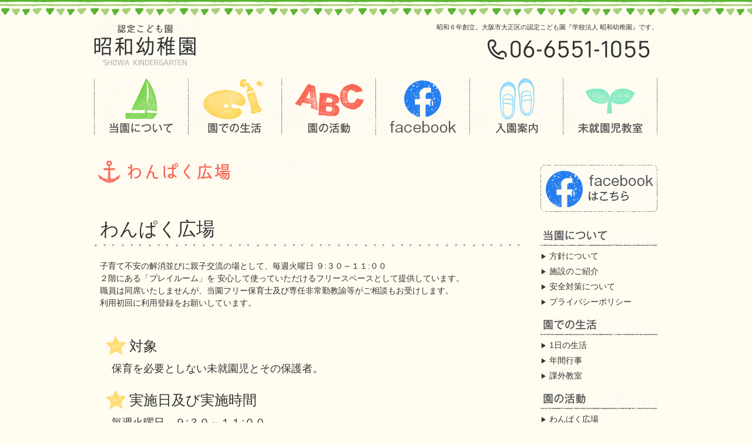

--- FILE ---
content_type: text/html
request_url: http://www.showa.ed.jp/activity/
body_size: 3680
content:
<!DOCTYPE HTML>
<html lang="ja">
<head>
<meta charset="utf-8">
<title>わんぱく広場｜学校法人 昭和幼稚園</title>
<meta name="description" content="昭和幼稚園のわんぱく広場についてご紹介します。" />
<meta name="keywords" content="大正区,泉尾,幼稚園,認定こども園,延長保育" />
<meta name="viewport" content="width=device-width,initial-sale=1.0">
<link rel="stylesheet" href="../css/normalize.css">
<link rel="stylesheet" href="../css/style.css">
<link rel="stylesheet" href="../css/page.css">
<link rel="stylesheet" href="../css/table.css">
<link rel="stylesheet" href="../css/slicknav.css" />
<script src="http://ajax.googleapis.com/ajax/libs/jquery/1.11.3/jquery.min.js"></script>
<script src="../js/smoothScroll.js"></script>
<!--[if lt IE 9]>
<script src="http://css3-mediaqueries-js.googlecode.com/svn/trunk/css3-mediaqueries.js"></script>
<![endif]-->
<script>
//page-top
$(document).ready(function(){
	$(".gotop").hide();
	$(window).on("scroll", function() {

		if ($(this).scrollTop() > 100) {
				$('.gotop').slideDown("fast");
		} else {
				$('.gotop').slideUp("fast");
		}
		scrollHeight = $(document).height(); 
		scrollPosition = $(window).height() + $(window).scrollTop(); 
		footHeight = $("footer").innerHeight();
						 
		if ( scrollHeight - scrollPosition  <= footHeight ) {
				$(".gotop").css({
						"position":"absolute",
						"bottom": footHeight
				});
		} else {
				$(".gotop").css({
						"position":"fixed",
						"bottom": "0px"
				});
		}
});
$('.gotop a').click(function () {
		$('body,html').animate({
		scrollTop: 0
		}, 500);
		return false;
 });
});
</script>
<script src="../js/jquery.slicknav.js"></script>
<script>
$(document).ready(function(){
	$('#menu').slicknav();
});
</script>

</head>

<body>

<header>
 <div id="head">
  <div class="head_in">
   <a href="../"><img src="../images/logo.jpg" alt="認定こども園　昭和幼稚園" class="logo"></a>
   
   <div class="head_right clearfix">
    <h1>昭和６年創立。大阪市大正区の認定こども園『学校法人 昭和幼稚園』です。</h1>
	   <img src="../images/head_mail.jpg" alt="メールでのお問い合わせ">
    <a href="tel:0665511055"><img src="../images/head_tel.jpg" alt="TEL:06-6551-1055"></a>
    
   </div>
  
 <nav>

<!-- PC用ナビ -->
<ul id="dropmenu" class="pc clearfix">
  <li><a href="../about"><img src="../images/nav01.jpg" alt="当園について"></a>
   <ul>
    <li><a href="../about">方針について</a></li>
    <li><a href="facility.html">施設のご紹介</a></li>
    <li><a href="safety.html">安全対策について</a></li>
    <li><a href="privacy.html">プライバシーポリシー</a></li>
   </ul>
  </li>
  <li><a href="../life"><img src="../images/nav02.jpg" alt="園での生活"></a>
   <ul>
    <li><a href="../life">1日の生活</a></li>
    <li><a href="../life/month.html">年間行事</a></li>
    <li><a href="../life/lesson.html">課外教室</a></li>
   </ul>
  </li>
  <li><a href="../activity"><img src="../images/nav03.jpg" alt="園の活動"></a>
   <ul>
    <li><a href="../activity">わんぱく広場</a></li>
    <li><a href="../activity/counseling.html">キンダーカウンセリング</a></li>
   </ul>
  </li>
  <li><a href="https://www.facebook.com/profile.php?id=100067812736574/" target="_blank"><img src="../images/nav07.jpg" alt="facebook"></a></li>
  
<li><a href="../info/index.html"><img src="../images/nav05.jpg" alt="入園案内"></a>
   <ul> <li><a href="../info/r04.html">令和4年度 募集要項</a></li>
	   <li><a href="../info/r05.html">令和5年度 募集要項</a></li>
   </ul>
  </li>
  <li><a href="../medaka"><img src="../images/nav06.jpg" alt="未就園児教室"></a></li>
</ul>

<!-- スマホ用ナビ -->
<ul id="menu" class="mob clearfix">
  <li><a href="../">ホーム</a></li>
  <li>当園について</li>
   <ul>
    <li><a href="../about">方針について</a></li>
    <li><a href="facility.html">施設のご紹介</a></li>
    <li><a href="safety.html">安全対策について</a></li>
    <li><a href="privacy.html">プライバシーポリシー</a></li>
   </ul>
  <li>園での生活</li>
   <ul>
    <li><a href="../life">1日の生活</a></li>
    <li><a href="../life/month.html">年間行事</a></li>
    <li><a href="../life/lesson.html">課外教室</a></li>
   </ul>
  <li>園の活動</li>
   <ul>
    <li><a href="../activity">わんぱく広場</a></li>
    <li><a href="../activity/counseling.html">キンダーカウンセリング</a></li>
   </ul>
  <li><a href="https://www.facebook.com/profile.php?id=100067812736574/" target="_blank">facebook</a></li>
  <li>入園案内</li><ul> <li><a href="../info/r04.html">令和4年度 募集要項</a></li>
	   <li><a href="../info/r05.html">令和5年度 募集要項</a></li>
   </ul>
  <li><a href="../medaka">未就園児教室</a></li>
</ul>

</nav>

  </div><!-- head_in -->
 </div>
</header>


<div id="contents" class="clearfix">

 <div id="main">

  <h2><img src="images/title1.jpg" alt="わんぱく広場"></h2>
  
  <section>
  <div class="box">
   <h3>わんぱく広場</h3>
   <p>子育て不安の解消並びに親子交流の場として、毎週火曜日 ９:３０～１１:００ <br>
   ２階にある「プレイルーム」を 安心して使っていただけるフリースペースとして提供しています。<br>
   職員は同席いたしませんが、当園フリー保育士及び専任非常勤教諭等がご相談もお受けします。<br>
	  利用初回に利用登録をお願いしています。</p>
   
   <div class="hiroba">
    <h4>対象</h4>
    <p>保育を必要としない未就園児とその保護者。</p>
    <h4>実施日及び実施時間</h4>
    <p>毎週火曜日　９:３０～１１:００<br>
      <small>※祝日・長期休業中を除く、園行事により実施できない日も有ります。<br>
        　日程などは園にお尋ね下さい。</small></p>
    <h4>利用料</h4>
    <p>無料です。</p>
   </div>
    
  </div>
  </section>
    
  <div class="boshu clearfix">
   <div class="boshu_left">
    <p class="pt30">お問い合わせはこちら。<br>
    <span class="green">学校法人　昭和幼稚園</span><br>
    大阪市大正区泉尾1丁目37番1号<br>
    <span class="txt18">TEL：06-6551-1055<br>
    FAX：06-6551-1075</span><br>
    <span class="green_s">※利用登録書は昭和幼稚園にあります。</span></p>
   </div>
   <div class="boshu_right">
    <img src="images/domino.jpg">
   </div>
  </div>    

  
 </div><!-- main -->
 
 
 <div id="side" class="pc">
  <a href="https://www.facebook.com/profile.php?id=100067812736574" target="_blank"><img src="../images/side_facebook.jpg" alt="facebookはこちら"></a>
  
  <ul class="side_nav">
   <li class="side_title"><img src="../images/side_about.jpg" alt="当園について"></li>
    <ul>
     <li><a href="../about/"><small>▶</small> 方針について</a></li>
     <li><a href="../about/facility.html"><small>▶</small> 施設のご紹介</a></li>
     <li><a href="../about/safety.html"><small>▶</small> 安全対策について</a></li>
     <li><a href="../about/privacy.html"><small>▶</small> プライバシーポリシー</a></li>
    </ul>
   <li class="side_title"><img src="../images/side_life.jpg" alt="園での生活"></li>
    <ul>
     <li><a href="../life/"><small>▶</small> 1日の生活</a></li>
     <li><a href="../life/month.html"><small>▶</small> 年間行事</a></li>
     <li><a href="../life/lesson.html"><small>▶</small> 課外教室</a></li>
    </ul>
   <li class="side_title"><img src="../images/side_activity.jpg" alt="園の活動"></li>
    <ul>
     <li><a href="../activity/"><small>▶</small> わんぱく広場</a></li>
     <li><a href="../activity/counseling.html"><small>▶</small> キンダーカウンセリング</a></li>
    </ul>
   <li class="side_title"><img src="../images/side_info.jpg" alt="入園案内"></li>
    <ul>
      
   <li><a href="../info/r04.html"><small>▶</small> 令和4年度 募集要項</a>  </li>
	  <li><a href="../info/r05.html"><small>▶</small> 令和5年度 募集要項</a></li>
    </ul>
   <li class="side_title"><img src="../images/side_medaka.jpg" alt="未就園児教室"></li>
    <ul>
     <li><a href="../medaka/"><small>▶</small> めだか教室</a></li>
    </ul>
  </ul> <a href="../images/hyouka_r05.pdf" target="_blank"><img src="../images/side_bunner1_r05.jpg" alt="令和５年度学校評価公表財務情報・事業報告書"></a>
	  <a href="../images/hyouka_r06.pdf" target="_blank"><img src="../images/side_bunner1_r06.jpg" alt="令和６年度学校評価公表財務情報・事業報告書"></a>
  
  <a href="../images/juyo_r07.pdf" target="_blank"><img src="../images/side_bunner2_r07.jpg" alt="重要事項説明書"></a>
	<a href="../images/juyo_r08.pdf" target="_blank"><img src="../images/side_bunner2_r08.jpg" alt="重要事項説明書"></a>
  <div class="side_info">
   <img src="../images/side_gaikan.jpg" alt="昭和幼稚園">
   <div class="side_infoin">
    <h4>昭和幼稚園</h4>
    <p>〒551-0031<br>
    大阪市大正区泉尾1丁目37番1号<br>
    <a href="">＞MAPはこちら</a></p>
    <a href="tel:0665511055"><img src="../images/side_tel.jpg" alt="TEL:06-6551-1055" class="mb05"></a>
    <!--<a href="mailto:info@showa.ed.jp"><img src="../images/side_mail.jpg" alt="メールでのお問い合わせ"></a>-->
   </div>
  </div>
 
 </div> 
 
<p class="gotop">
    <a href="#">
    <img src="../images/pagetop.png" alt="ページトップへ戻る">
    </a>
</p>
</div><!-- contents -->
 

<footer>
<div id="foot" class="clearfix">
 <img src="../images/foot_yot.png" class="yot">

 <div id="foot_in" class="clearfix">
  <a href="../"><img src="../images/logo.jpg" alt="認定こども園　昭和幼稚園"></a>
  
 <div id="foot_nav" class="pc clearfix">
  <div class="nav01">
  <h4>当園について</h4>
   <ul>
    <li><a href="../about/">＞方針について</a></li>
    <li><a href="../about/facility.html">＞施設のご紹介</a></li>
    <li><a href="../about/safety.html">＞安全対策について</a></li>
    <li><a href="../about/privacy.html">＞プライバシーポリシー</a></li>
   </ul>
  </div>
  <div class="nav02">
  <h4>園での生活</h4>
   <ul>
    <li><a href="../life/">＞1日の生活</a></li>
    <li><a href="../life/month.html">＞年間行事</a></li>
    <li><a href="../life/lesson.html">＞課外教室</a></li>
   </ul>
  </div>
  <div class="nav03">
  <h4>園の活動</h4>
   <ul>
    <li><a href="../activity/">＞わんぱく広場</a></li>
    <li><a href="../activity/counseling.html">＞キンダー<br>カウンセリング</a></li>
   </ul>
  </div>
  <div class="nav04">
  <h4>facebook</h4>
   <ul>
    <li> <a href="https://www.facebook.com/profile.php?id=100067812736574" target="_blank">＞facebook</a></li>
   </ul>
  </div>
  <div class="nav05">
  <h4>入園案内</h4>
   <ul>
    
    
    <li><a href="../info/r04.html">＞令和4年度<br>　募集要項</a></li><li><a href="../info/r05.html">＞令和5年度<br>　募集要項</a></li>
   </ul>
  </div>
  <div class="nav06">
  <h4>未就園児教室</h4>
   <ul>
    <li><a href="../medaka/">＞めだか教室</a></li>
   </ul>
  </div>
 </div>

 </div>
 
 <div class="foot_copy">
  <p>Copyright © SHOWA Kindergarten All Rights Reserved.</p>
 </div>

</div>
</footer>


</body>
</html>


--- FILE ---
content_type: text/css
request_url: http://www.showa.ed.jp/css/style.css
body_size: 1535
content:
@charset "utf-8";
/* CSS Document */

a{
	text-decoration:none;
	color:#333;
}
a:hover{
	filter:alpha(opacity=80);
	opacity:0.8;
}
ul,ol{
	list-style:none;
}

html{
}
.clearfix {
	zoom: 1;
}
.clearfix:after {
	content: "";
	display: block;
	clear: both;
}

body{
	width:100%;
	color:#333;
	line-height:1.5em;
	background-color:#fffcf0;
	position: relative;
}

#head{
	width:100%;
	padding:30px 0 18px 0;
	background:url(../images/head_line.jpg) left top repeat-x;
}
.head_in,#contents{
	width:960px;
	max-width:90%;
	margin:0 auto;
}
.head_in .logo{
	width:180px;
	margin-bottom:10px;
}
.head_right{
	width:500px;
	max-width:100%;
	float:right;
	text-align:right;
}
.head_right img{
	float:left;
}
h1{
	font-size:11px;
	font-weight:normal;
	padding:7px 0;
}

/* PCナビ */
.slicknav_menu {
	display:none;
}
.pc{
	display:inline;
}
.mob{
	display:none;
}
#dropmenu {
	width:960px;
	max-width:100%;
	margin:0;
}
#dropmenu > li {
	float: left;
	position: relative;
}
#dropmenu li a {
	display: block;
	text-align: center;
	width: 100%;
	background-color:#fffcf0;
	font-size: 14px;
	color: #535353;
	text-decoration: none;
}
#dropmenu li ul {
	margin: 35px 0;
	padding: 0px;
	list-style: none;
	position: absolute;
	top:5em;
	left:0;
	width:100%;
	display:none;
	background-color:#fffcf0;
	font-size:14px;
}

#dropmenu li ul li{
	margin: 0;
}
#dropmenu li ul li a{
	line-height: 30px;
	background-color:#fffcf0;
	color:#535353;
}
#dropmenu li:hover ul {
	display: block;
}
/* PCナビ終わり */

/* コンテンツ */
#contents{
	font-size:16px;
}
.main{
	margin-bottom:24px;
}
.maincopy{
	width:100%;
	text-align:center;
	line-height:2em;
	margin-bottom:55px;
}
.maincopy h2{
	margin-bottom:12px;
}

ul.mainbunner{
	margin-bottom:45px;
}
ul.mainbunner li:first-child{
	float:left;
	margin-left:0;
}
ul.mainbunner li{
	float:left;
	margin-left:30px;
}

.info{
	margin-bottom:65px;
}
.news{
	width:46%;
	height:275px;
	margin-right:8%;
	float:left;
}
.news h3{
	margin-bottom:15px;
}
.news p{
	margin-bottom:10px;
	line-height:1.3em;
}
.access{
	width:46%;
	float:right;
}
.access h3{
	margin-bottom:10px;
}
.access p{
	padding:12px 0;
}
.photo{
	width:443px;
	max-width:100%;
	margin:0 3px;
	float:left;
}

ul.pdf_bunner{
	width:100%;
	margin-bottom:130px;
}
ul.pdf_bunner li:nth-child(odd){
	width:46%;
	float:left;
	margin:0 3px;
}
ul.pdf_bunner li:nth-child(even){
	width:46%;
	float:right;
	margin:0 3px;
}

.gotop{
	position: fixed;
	right:5%;
	bottom:0;
	margin-bottom:-30px;
}

/* フッター */
#foot{
	width:100%;
	background:url(../images/foot_nami.jpg) left 67px repeat-x;
}
#foot .yot{
	margin-left:21%;
}
#foot_in{
	width:960px;
	max-width:90%;
	margin:30px auto;
}
#foot_in img{
	float:left;
}
#foot_nav{
	width:715px;
	max-width:100%;
	float:right;
	color:#313131;
}
#foot_nav h4{
	font-size:16px;
	font-weight:normal;
	padding-left:5px;
	margin-bottom:5px;
}
.nav01,.nav02,.nav03,.nav04,.nav05,.nav06{
	float:left;
	padding-right:17px;
}
.nav01 h4{
	border-left:solid 5px #77d24b;
}
.nav02 h4{
	border-left:solid 5px #fed454;
}
.nav03 h4{
	border-left:solid 5px #f86754;
}
.nav04 h4{
	border-left:solid 5px #f9b0e7;
}
.nav05 h4{
	border-left:solid 5px #84d6fb;
}
.nav06 h4{
	border-left:solid 5px #7ce9bf;
}
#foot_nav ul li{
	float:none;
	font-size:12px;
}
.foot_copy{
	background:url(../images/foot_line.jpg) left bottom repeat-x;
	height:20px;
	padding-top:6px;
	text-align:center;
	font-size:12px;
	color:#fff;
}

@media screen and (max-width: 768px){

.pc{
	display:none;
}
.slicknav_menu {
	display:block;
}

.head_in{
	text-align:center;
}
.head_right{
	margin:0 auto;
	float:none;
	text-align:center;
}
.photo{
	float:none;
	margin:0 auto;
}
#foot_in{
	text-align:center;
}
#foot_in img{
	float:none;
}

	
}

@media screen and (max-width: 480px){

.head_right img{
	float:none;
}
.maincopy{
	margin-bottom:20px;
}
ul.mainbunner{
	text-align:center;
}
ul.mainbunner li:first-child{
	float:none;
	margin:0 auto 10px;
}
ul.mainbunner li{
	float:none;
	margin:0 auto 10px;
}
.info {
    margin-bottom:20px;
}
.news {
    width:100%;
    height:auto;
    margin:0 auto 20px;
    float:none;
}
.access {
    width:100%;
    float:none;
	margin-bottom:20px;
}
ul.pdf_bunner{
	width:100%;
	margin-bottom:50px;
}
ul.pdf_bunner li:nth-child(odd){
	width:100%;
	float:none;
	margin:0 auto 10px;
}
ul.pdf_bunner li:nth-child(even){
	width:100%;
	float:none;
	margin:0 auto 10px;
}

}

--- FILE ---
content_type: text/css
request_url: http://www.showa.ed.jp/css/page.css
body_size: 1523
content:
@charset "utf-8";
/* CSS Document */



/* サイド */
#side{
	width:200px;
	float:right;
	padding-top:20px;
	margin-bottom:100px;
}
#side img{
	margin:8px 0 5px;
}
ul.side_nav{
	padding:10px 0 20px;
	font-size:14px;
}
ul.side_nav li{
	line-height:1.8em;
}
ul.side_nav li.side_title{
	margin:5px 0 0;
}
.side_info{
	background-color:#fff;
}
.side_info h4{
	font-size:18px;
	margin-bottom:5px;
}
.side_info p{
	font-size:12px;
}
.side_infoin{
	padding:9px;
}
#side img.mb05{
	margin:5px 0 0;
}

/* サイドおわり */

#main{
	width:730px;
	max-width:100%;
	float:left;
	padding-top:20px;
	line-height:1.5em;
	font-size:14px;
}
#main h2{
	margin-bottom:45px;
}


/* ボックス */

.box{
	position:relative;
	margin-bottom:70px;
}
.box h3{
	margin-bottom:10px;
	padding-left:10px;
	font-size:32px;
	font-weight:normal;
	line-height:65px;
	background:url(../images/dotline.jpg) left bottom repeat-x;
}
.box p{
	padding:10px;
}

.imgbox{
	background:url(../about/images/rinen3_photo.jpg) right top no-repeat;
}

/* ボックスおわり */

.encho{
	position:absolute;
	top:-10px;
	right:50px;
}
.rinen{
	margin-bottom:70px;
	font-size:18px;
	line-height:1.7em;
}
.rinen h3{
	text-align:center;
	margin-bottom:25px;
}
.rinen h4{
	margin-bottom:10px;
}
.rinen p{
	padding-left:15px;
	margin-bottom:40px;
}
.rinen .chui{
	font-size:12px;
	line-height:1.5em;
	vertical-align:top;
}
.rinen p.mb80{
	margin-bottom:80px;
}

.itakui{
	width:45%;
	float:right;
	padding-top:40px;
	background:url(../about/images/itaku.jpg) 150px top no-repeat;
}
.itakui h4{
	font-size:18px;
	margin-left:15px;
}

.box p.right{
	width:100%;
	text-align:right;
	padding:5px;
}
.green{
	font-size:16px;
	color:#5ab531;
	line-height:1.5em;
}
.privacy h4{
	padding:15px 0 5px 10px;
	font-size:20px;
}
.privacy h5{
	padding:0 0 0 10px;
	font-size:16px;
}

.bd{
	font-size:30px;
	color:#f86754;
	text-align:center;
}

.boshu h4{
	margin-bottom:15px;
}
.boshu .green,.yoko .green,.medaka .green{
	font-size:18px;
	font-weight:bold;
}
.boshu_left{
	max-width:45%;
	float:left;
	padding:0 15px;
	line-height:1.7em;
}
.boshu_right{
	max-width:45%;
	float:right;
	padding:0 15px;
}
.txt18{
	font-size:18px;
	font-weight:bold;
}
.green_s{
	color:#5ab531;
}

.hiroba{
	padding:20px;
	font-size:18px;
}
.hiroba h4{
	background:url(../activity/images/star.jpg) left no-repeat;
	padding-left:40px;
	margin-top:15px;
	font-size:24px;
	font-weight:normal;
	line-height:36px;
}
.pt30{
	padding-top:30px;
}

.yoko,.medaka{
	padding:10px;
	font-size:14px;
}
.yoko h4{
	background:url(../info/images/flower.jpg) left no-repeat;
	padding-left:40px;
	margin-top:10px;
	font-size:20px;
	font-weight:normal;
	line-height:35px;
}
.yoko29 h4{
	background:url(../info/images/flower_g.jpg) left no-repeat;
	padding-left:40px;
	margin-top:10px;
	font-size:20px;
	font-weight:normal;
	line-height:35px;
}
.yoko .boshu_left,.medaka .boshu_left{
	float:none;
	padding:0;
}
.touen{
	padding:15px 0;
}
.touen img{
	max-width:30%;
	float:left;
}
.touen p{
	width:63%;
	float:right;
}
.ryokin{
	margin-bottom:30px;
}
.ryokin p{
	width:45%;
	float:left;
}
.ryokin img{
	max-width:50%;
	float:right;
}

.medaka h4{
	background:url(../medaka/images/clover.jpg) left no-repeat;
	padding-left:40px;
	margin-top:10px;
	font-size:20px;
	font-weight:normal;
	line-height:35px;
}

/* メインおわり */

@media screen and (max-width: 768px){

	
}

@media screen and (max-width: 480px){

.encho {
    position: absolute;
    top: 0;
    right: 0;
	width:25%;
}
.box{
	margin-bottom:20px;
}
.box h3{
	font-size:20px;
	line-height:1.5em;
	padding-bottom:10px;
}
.rinen{
	margin-bottom:20px;
}
.rinen p {
    padding-left: 5px;
    margin-bottom: 15px;
}
.imgbox {
    background:none;
}
.rinen p.mb80 {
    margin-bottom:10px;
}
.itakui{
	width:100%;
	float:none;
	padding-top:40px;
	background:url(../about/images/itaku.jpg) right top no-repeat;
}
.bd{
	font-size:18px;
}
.bd img{
	width:13%;
}
.boshu_left{
	max-width:100%;
	float:none;
	padding:0;
}
.boshu_right{
	max-width:100%;
	float:none;
	padding:5px 0 30px;
}
.hiroba{
	padding:5px;
	font-size:16px;
}
.touen img{
	max-width:100%;
	float:none;
}
.touen p{
	width:100%;
	float:none;
}
.ryokin p{
	width:100%;
	float:none;
}
.ryokin img{
	max-width:100%;
	float:none;
}
.yoko,.medaka{
	padding:10px 0;
}
.yoko h4,.medaka h4{
	font-size:16px;
	line-height:2em;
}


}

/* アルバム */

.photoalbum h4{
	font-size:24px;
	font-weight:normal;
	margin:10px auto;
}
.box .photoalbum p{
	padding:5px 0 15px;
}
ul.album li{
	float:left;
}
ul.album li:nth-child(odd){
	margin-right:10px;
}

@media screen and (max-width: 768px){
ul.album{
	width:360px;
	max-width:100%;
	margin:0 auto;
}
ul.album li:nth-child(odd){
	margin-right:0;
}	
}

--- FILE ---
content_type: text/css
request_url: http://www.showa.ed.jp/css/table.css
body_size: 916
content:
@charset "utf-8";
/* CSS Document */


.table_a,.table_b{
	width:95%;
	margin:20px auto;
	border-collapse:collapse;
	font-size:16px;
}
.table_a tr:nth-child(odd),.table_b tr:nth-child(odd),.table_d tr:nth-child(odd),.table_e tr:nth-child(odd){
	background-color:#fff3d1;
}
.table_a th{
	padding:8px 20px;
	border:solid 1px #ffeab2;
	font-weight:normal;
	text-align:left;
}
.table_a td{
	padding:8px 20px;
	border:solid 1px #ffeab2;
}
.table_b th{
	width:23%;
	padding:8px 20px;
	border:solid 1px #ffeab2;
	font-weight:normal;
	text-align:left;
}
.table_b td{
	padding:8px 20px;
	border:solid 1px #ffeab2;
}
.table_b td.tds{
	width:13%;
}
.table_c{
	width:95%;
	margin:20px auto;
	border-collapse:collapse;
	font-size:14px;
}
.table_c th{
	width:20%;
	padding:8px 0;
	text-align:left;
	vertical-align:top;
}
.table_c td{
	width:80%;
	padding:8px 0;
}

.table_d{
	width:47%;
	margin:33px 10px 5px;
	border-collapse:collapse;
	font-size:16px;
	float:left;
}
.table_d th,.table_e th{
	padding:8px 15px;
	border:solid 1px #ffeab2;
	font-weight:normal;
	text-align:left;
}
.table_d td{
	padding:8px 15px;
	border:solid 1px #ffeab2;
	text-align:center;
}
.table_e{
	width:100%;
	margin:10px auto 5px;
	border-collapse:collapse;
	font-size:16px;
}
.table_e td{
	padding:8px 15px;
	border:solid 1px #ffeab2;
}

.table_f{
	width:95%;
	margin:20px auto;
	font-size:16px;
}
.table_f th{
	width:13%;
	padding:8px 20px;
	text-align:right;
	vertical-align:top;
	font-weight:normal;
}
.table_f td{
	padding:8px 20px;
}
.table_f th.bl,.table_f td.bl{
	background-color:#daf3fd;
}
.table_f th.gr,.table_f td.gr{
	background-color:#e1f3bf;
}
.table_f th.yl,.table_f td.yl{
	background-color:#fff1c9;
}
.table_f th.or,.table_f td.or{
	background-color:#fce1b9;
}
.table_f th.rd,.table_f td.rd{
	background-color:#fdd2cd;
}

.table_g{
	width:95%;
	margin:20px auto;
	border-collapse:collapse;
	font-size:14px;
}
.table_g th{
	padding:5px;
	background-color:#fff3d1;
	text-align:center;
	border:solid 1px #ffeab2;
}
.table_g td{
	padding:8px 10px;
	border:solid 1px #ffeab2;
}
.table_g td:nth-child(2),.table_g td:nth-child(3){
	text-align:center;
}
.yoko .table_g td{
	text-align:center;
}

.medaka .table_e td:nth-child(1){
	text-align:center;
}
.medaka .table_e td:last-child{
	text-align:right;
}


.table_h{
	width:95%;
	margin:20px auto 5px;
	border-collapse:collapse;
	font-size:14px;
}
.table_h th{
	width:20%;
	padding:8px 15px;
	border:solid 1px #ffeab2;
	font-weight:normal;
	text-align:left;
	background-color:#fff3d1;
}
.table_h td{
	padding:8px 15px;
	border:solid 1px #ffeab2;
}

.table_i,.table_j{
	width:95%;
	margin:20px auto 30px;
	border-collapse:collapse;
	font-size:14px;
}
.table_i th,.table_j th{
	padding:5px;
	background-color:#fff3d1;
	text-align:center;
	border:solid 1px #ffeab2;
}
.table_i td,.table_j td{
	padding:8px 10px;
	border:solid 1px #ffeab2;
	text-align:center;
}
.table_i td:first-child,.table_j td:first-child{
	text-align:left;
}
.table_i tr.plus{
	font-weight:bold;
	border-top:solid 2px #ffeab2;
}
h4.shosai{
	font-size:20px;
	font-weight:normal;
	padding-left:10px;
}



@media screen and (max-width: 768px){

	
}

@media screen and (max-width: 480px){

.table_a,.table_b,.table_e,.table_f{
    font-size: 14px;
}
.table_c th{
	width:100%;
	display:block;
	padding:8px 0 0;
}
.table_c td{
	width:100%;
	display:block;
}

.table_d{
	width:100%;
	margin:10px auto;
	border-collapse:collapse;
	font-size:14px;
	float:none;
}
.table_f th{
	widows:8%;
}

	
}